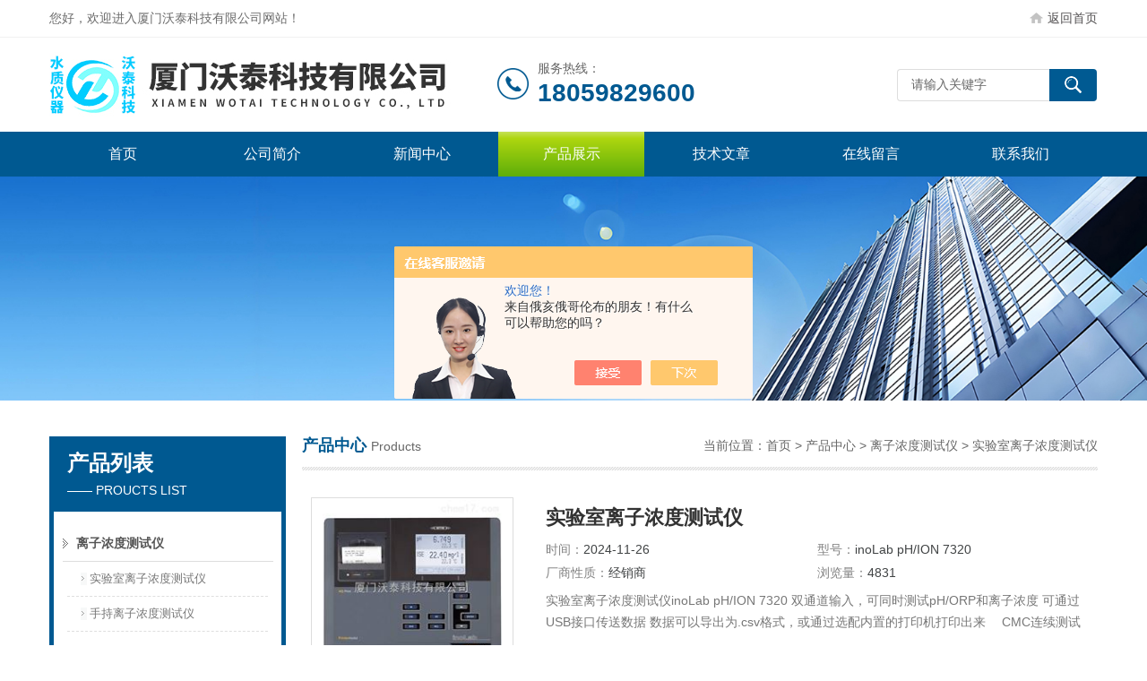

--- FILE ---
content_type: text/html; charset=utf-8
request_url: http://www.bjc-china.com/SonList-1247153.html
body_size: 4460
content:
<!DOCTYPE html PUBLIC "-//W3C//DTD XHTML 1.0 Transitional//EN" "http://www.w3.org/TR/xhtml1/DTD/xhtml1-transitional.dtd">
<html xmlns="http://www.w3.org/1999/xhtml">
<head>
<link rel="canonical" href="http://www.bjc-china.com/SonList-1247153.html" />

<meta http-equiv="Content-Type" content="text/html; charset=utf-8" />
<meta http-equiv="x-ua-compatible" content="ie=edge,chrome=1">
<TITLE>实验室离子浓度测试仪-厦门沃泰科技有限公司</TITLE>
<META NAME="Description" CONTENT="厦门沃泰科技有限公司专业生产(供应)销售实验室离子浓度测试仪产品，公司具有良好的市场信誉，专业的销售和技术服务团队，凭着经营实验室离子浓度测试仪多年经验，熟悉并了实验室离子浓度测试仪市场行情，迎得了国内外厂商的认可，欢迎来电来涵洽谈交流！">
<META NAME="Keywords" CONTENT="实验室离子浓度测试仪">
<meta name="copyright" content="厦门沃泰科技有限公司" />
<link href="/Skins/8748/css/style.css" rel="stylesheet" type="text/css" />
<script type="text/javascript" src="/Skins/8748/js/jquery.pack.js"></script>
<script type="text/javascript" src="/Skins/8748/js/jquery.SuperSlide.js"></script>
<!--导航当前状态 JS-->
<script language="javascript" type="text/javascript"> 
	var menu= '3';
</script>
<!--导航当前状态 JS END-->
<script type="application/ld+json">
{
"@context": "https://ziyuan.baidu.com/contexts/cambrian.jsonld",
"@id": "http://www.bjc-china.com/SonList-1247153.html",
"title": "实验室离子浓度测试仪-厦门沃泰科技有限公司",
"upDate": "2024-11-26T11:35:57"
    }</script>
<script language="javaScript" src="/js/JSChat.js"></script><script language="javaScript">function ChatBoxClickGXH() { DoChatBoxClickGXH('https://chat.chem17.com',29740) }</script><script>!window.jQuery && document.write('<script src="https://public.mtnets.com/Plugins/jQuery/2.2.4/jquery-2.2.4.min.js" integrity="sha384-rY/jv8mMhqDabXSo+UCggqKtdmBfd3qC2/KvyTDNQ6PcUJXaxK1tMepoQda4g5vB" crossorigin="anonymous">'+'</scr'+'ipt>');</script><script type="text/javascript" src="https://chat.chem17.com/chat/KFCenterBox/8748"></script><script type="text/javascript" src="https://chat.chem17.com/chat/KFLeftBox/8748"></script><script>
(function(){
var bp = document.createElement('script');
var curProtocol = window.location.protocol.split(':')[0];
if (curProtocol === 'https') {
bp.src = 'https://zz.bdstatic.com/linksubmit/push.js';
}
else {
bp.src = 'http://push.zhanzhang.baidu.com/push.js';
}
var s = document.getElementsByTagName("script")[0];
s.parentNode.insertBefore(bp, s);
})();
</script>
<meta name="mobile-agent" content="format=html5;url=http://m.bjc-china.com/sonlist-1247153.html">
<script type="text/javascript">
if(navigator.userAgent.match(/(iPhone|iPod|Android|ios)/i)){
    window.location = window.location.href.replace("www", "m");
}
</script>
</head>

<body>
<div class="top">
  <div class="top01">
    <div class="top02">您好，欢迎进入厦门沃泰科技有限公司网站！</div>
    <div class="top03"><a href="/">返回首页</a></div>
  </div>
</div>

<!--头部开始-->
<div id="top">
	    <div class="logo"><a href="/"><span>厦门沃泰科技有限公司</span></a></div>
        <div class="top_tel">
            <span>服务热线：</span>
            <p>18059829600</p>
        </div>
		<div class="top_right">
            <div id="tit">
                <div id="search">
                    <form id="form1" name="form1" method="post" onsubmit="return checkFrom(this);" action="/products.html">
                    <input name="keyword" type="text" class="ss_input"onfocus="if (value =='请输入关键字'){value =''}" onblur="if (value =='')" value="请输入关键字"  />
                    <input name="" type="submit" class="ss_an" value="" />
                    </form>
                </div>
          </div>
	  </div>
</div>
<!--头部 end-->

<!--导航开始-->
<div id="nav">
    <div class="menu">
        <ul>
            <li><a id="menuId1" href="/">首页</a></li>
            <li><a id="menuId2" href="/aboutus.html">公司简介</a></li>
            <li><a id="menuId4" href="/news.html">新闻中心</a></li>
            <li><a id="menuId3" href="/products.html">产品展示</a></li>
            <li><a id="menuId6" href="/article.html">技术文章</a></li>
            <li><a id="menuId8" href="/order.html">在线留言</a></li>
            <li><a id="menuId9" href="/contact.html">联系我们</a></li>
        </ul>
		<script language="javascript" type="text/javascript">
			try {
				document.getElementById("menuId" + menu).className = "nav_hover";
			}
			catch (e) {}
        </script>
    	<div class="clear"> </div>
    </div>
</div>
<!--导航 end-->

<script src="https://www.chem17.com/mystat.aspx?u=wattec"></script>

<div class="ny_banner"></div>
  
<div id="main_box"><!--三栏目-->

<div class="in_left"><!--首页目录-->
<div class="biaotib"><div class="h3">产品列表</div><p>—— PROUCTS LIST</p></div>


<div class="catalog">
 <ul>

 <li><a class="hide" href="/ParentList-1247151.html" >离子浓度测试仪</a>
 <div id="submenu_离子浓度测试仪">
  <ul>
  
  <li><a href="/SonList-1247153.html">实验室离子浓度测试仪</a></li>
  
  <li><a href="/SonList-1247152.html">手持离子浓度测试仪</a></li>
  
  </ul>
  </div>
 </li>  
 
 </ul>
 <div class="moreclass"><a href="/products.html" class="moreclass">查看全部产品</a></div>
</div>

<!--首页目录 end-->

<div class="biaotib"><div class="h3">相关文章</div><p>—— ARTICLE</p></div>
<div class="catalog">
 <ul>

        <li><a href="/Article-1796735.html" title="原来水也是有软硬之分！">原来水也是有软硬之分！</a></li>

        <li><a href="/Article-3342513.html" title="强酸的pH检测标准">强酸的pH检测标准</a></li>

        <li><a href="/Article-2002918.html" title="活性污泥法与生物膜法处理能力对比">活性污泥法与生物膜法处理能力对比</a></li>

        <li><a href="/Article-3925514.html" title="如何检测pH电极的好坏程度">如何检测pH电极的好坏程度</a></li>

        <li><a href="/Article-1388533.html" title="S400电极清洗方式">S400电极清洗方式</a></li>

 </ul>
</div>


</div>

<div class="in_right"><!--首页产品-->
<div class="biaoti_ny"><b>产品中心</b>Products <span>当前位置：<a href="/">首页</a> > <a href="/products.html">产品中心</a> > <a href="/ParentList-1247151.html">离子浓度测试仪</a> > <a href="/SonList-1247153.html">实验室离子浓度测试仪</a>
          
            </span></div>   

<ul id="prolist_box">
     
      
        <li id="ind_pro_img">
            <div class="proli_img">
  <a href="/Products-23163425.html" >
   <img src="http://img67.chem17.com/gxhpic_e528a27ff0/022b3c1e5fb01580187431060d7fa8fba3c1cb93b4e31a2f8fb5d662858eb335f3d71375445e396c_210_210_5.jpg" alt="inoLab pH/ION 7320实验室离子浓度测试仪" />
   </a>
</div>
<div class="proli_text">
    <b> <a href="/Products-23163425.html">实验室离子浓度测试仪</a></b>
    <div class="others"><span class="cs1">时间：<i>2024-11-26</i></span><span class="cs2">型号：<i>inoLab pH/ION 7320</i></span><span class="cs3">厂商性质：<i>经销商</i></span><span class="cs4">浏览量：<i>4831</i></span></div>
    <p>实验室离子浓度测试仪inoLab pH/ION 7320
双通道输入，可同时测试pH/ORP和离子浓度
可通过USB接口传送数据
数据可以导出为.csv格式，或通过选配内置的打印机打印出来　
CMC连续测试监测功能可大大提高测试结果的准确度</p>
    
    <a class="pro_mm"  href="/Products-23163425.html" >查看详细介绍</a>
</div>		
<div id="clear"></div>
        </li>
        
        				
    </ul>
            
      <div id="fengye">共&nbsp;1&nbsp;条记录，当前&nbsp;1&nbsp;/&nbsp;1&nbsp;页&nbsp;&nbsp;首页&nbsp;&nbsp;上一页&nbsp;&nbsp;下一页&nbsp;&nbsp;末页&nbsp;&nbsp;跳转到第<input style="width:20px" class="p_input" type="text" name="custompage" id="custompage" onkeypress="return event.keyCode>=48&&event.keyCode<=57">页&nbsp;<input type="button" value="GO" style="width:40px;height:22px"/></div>
<div id="clear"></div>	

</div>
</div>
<div id="foot_box" class="ny_foot_box">
    <div class="foot_z"> 
    	<div class="foot_logo"><img src="/Skins/8748/images/foot_logo.png" /></div>
        <div class="foot_wenzi">
        	<ul class="foot_nav">
                <li><a href="/">网站首页</a></li>
                <li><a href="/products.html">产品展示</a></li>
                <li><a href="/news.html">新闻中心</a></li>
                <li><a href="/article.html">技术文章</a></li>
                <li><a href="/order.html">在线留言</a></li>
                <li><a href="/contact.html">联系我们</a></li>
                <li><a href="/aboutus.html">关于我们</a></li>
            </ul>
			<p>厦门沃泰科技有限公司(www.bjc-china.com)版权所有</p>
            <p>总流量：<b>665982</b>&nbsp;&nbsp;<A href="https://www.chem17.com/login" target="_blank" rel="nofollow">管理登陆</A>&nbsp;&nbsp;技术支持：<a href="https://www.chem17.com" target="_blank" rel="nofollow">化工仪器网</a>&nbsp;&nbsp;<A href="/sitemap.xml" target="_blank">sitemap.xml</A></p>
        </div>
        <div class="foot_weixin"><img src="/Skins/8748/images/qq_code.jpg"></div>
    </div>
    <div class="foot_bq">版权所有 &copy; 2026 厦门沃泰科技有限公司 &nbsp;ICP备案号:<a href="http://beian.miit.gov.cn" target="_blank" rel="nofollow">闽ICP备09019007号-2</a> </div>
</div>


<!--网站漂浮 begin-->
<div id="gxhxwtmobile" style="display:none;">18059829600</div>
 <div class="pf_new" style="display:none;">
	<div class="hd"><p>联系我们</p><span>contact us</span><em class="close"></em></div>
    <div class="conn">
    	<div class="lxr"><p><a onclick="ChatBoxClickGXH()" href="#" target="_self"><img src="/Skins/8748/images/pf_icon1.png" /></a>在线交流</p></div>
        <div class="tel"><p><img src="/Skins/8748/images/pf_icon3.png" />咨询电话</p><span>18059829600</span></div>
        <div class="wx"><p><img src="/Skins/8748/images/qq_code.jpg" /><i class="iblock"></i></p><span>扫一扫，<em>关注</em>我们</span></div>
    </div>
    <div class="bd"><a href="javascript:goTop();"><p></p><span>返回顶部</span></a></div>
</div>
<div class="pf_new_bx"><p></p><span>联<br />系<br />我<br />们</span><em></em></div>
<!--网站漂浮 end-->

<script type="text/javascript" src="/Skins/8748/js/pt_js.js"></script>
<script type="text/javascript" src="/Skins/8748/js/qq.js"></script>

 <script type='text/javascript' src='/js/VideoIfrmeReload.js?v=001'></script>
  
</html>
</body>